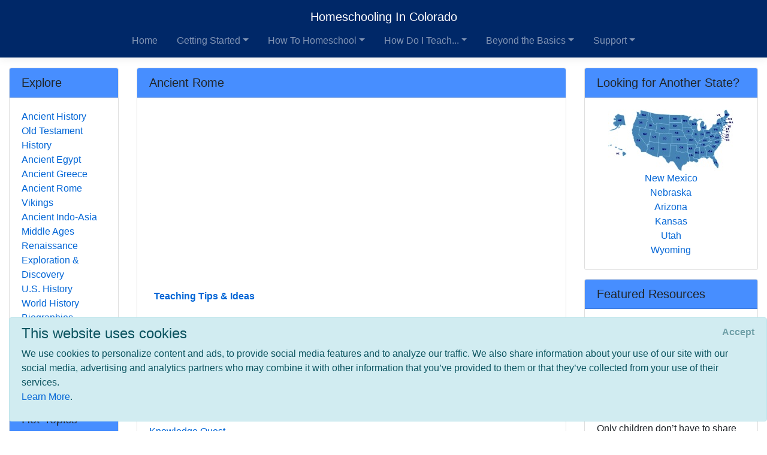

--- FILE ---
content_type: text/html; charset=utf-8
request_url: https://www.homeschoolingincolorado.com/subjects/history/ancient-rome
body_size: 7461
content:
<!DOCTYPE html>
<html lang="en">
<head>
        <!-- AdSense Auto Ads - Google -->
        <script data-ad-client="ca-pub-2646778910530499" async src="https://pagead2.googlesyndication.com/pagead/js/adsbygoogle.js"></script>
        <!-- Global site tag (gtag.js) - Google Analytics -->
        <script async src="https://www.googletagmanager.com/gtag/js?id=UA-128646239-1"></script>
        <script>
            window.dataLayer = window.dataLayer || [];
            function gtag() { dataLayer.push(arguments); }
            gtag('js', new Date());

            gtag('config', 'UA-128646239-1');
        </script>

    <meta http-equiv="Content-Type" content="text/html; charset=utf-8" />
    <meta charset="utf-8" />
    <meta name="viewport" content="width=device-width, initial-scale=1.0" />
    <title>Ancient Rome - Homeschooling In Colorado</title>
    <meta id="Description" content="The numbers of homeschooling families in the United States is growing every year. Many parents in Colorado have chosen this path as well. If you have questions about homeschooling in Colorado, need a support group, or simply want more information and ideas, you&#x27;ve come to the right place. We&#x27;ve compiled the best of the resources available on the Internet to give you a primary source of Colorado homeschooling information. " />

    <link rel="stylesheet" href="/lib/twitter-bootstrap/css/bootstrap.css" />
    <link rel="stylesheet" href="/lib/bootstrap-datepicker/css/bootstrap-datepicker.css" />
    <link rel="stylesheet" href="/lib/datatables/css/dataTables.bootstrap4.css" />
    <link rel="stylesheet" href="/lib/select2/css/select2.css" />
    <link rel="stylesheet" href="/lib/font-awesome/css/all.css" />
    <link rel="stylesheet" href="/lib/jquery-confirm/jquery-confirm.min.css" />
    <link rel="stylesheet" href="/css/select2-bootstrap4.css" />
    <link rel="stylesheet" href="/datatables-buttons/css/buttons.dataTables.css" />
    <link rel="stylesheet" href="/datatables-buttons/css/buttons.bootstrap4.css" />
    <link rel="stylesheet" href="/lib/summernote/summernote-bs4.css" />

    <link rel="stylesheet" href="/css/site.css" />
    <link rel="stylesheet" href="/css/quotes.css" />

    <script src="/lib/jquery/jquery.js"></script>

    <style>
        /* TODO: need better implementation for color setting */
header nav.bg-dark { background-color: #002868 !important; } .card-header { background-color: #478EFF !important; }     </style>
</head>
<body>
    <header>
        <nav class="navbar navbar-expand-lg navbar-toggleable-sm navbar-dark bg-dark border-bottom box-shadow mb-3 flex-column">
            <div class="w-100 d-flex">
                <a class="navbar-brand text-nowrap mx-lg-auto" href="/">Homeschooling In Colorado</a>
                <button class="navbar-toggler align-self-center ml-auto" type="button" data-toggle="collapse" data-target=".navbar-collapse" aria-controls="navbarSupportedContent"
                        aria-expanded="false" aria-label="Toggle navigation">
                    <span class="navbar-toggler-icon"></span>
                </button>
            </div>
            <div class="navbar-collapse collapse">
                
<ul class="navbar-nav ml-auto nav-fill">
            <li class="nav-item px-0 px-lg-2">
                <a class="nav-link" href="/">Home</a>
            </li>
            <li class="nav-item px-0 px-lg-2 dropdown">
                <a class="nav-link dropdown-toggle" href="#" id="cd410758-4e6b-4c1d-8b24-e6f12af9e764Dropdown" role="button" data-toggle="dropdown" aria-haspopup="true" aria-expanded="false">Getting Started</a>
                <div class="dropdown-menu dropdown-menu-right" aria-labelledby="cd410758-4e6b-4c1d-8b24-e6f12af9e764Dropdown">
                    <a class="dropdown-item" href="/getting-started">Getting Started</a>
                    <div class="dropdown-divider"></div>
                        <a class="dropdown-item" href="/getting-started/why-homeschool">Why Homeschool?</a>
                        <a class="dropdown-item" href="/getting-started/how-to-begin">How to Begin</a>
                        <a class="dropdown-item" href="/getting-started/legal">Legal/Homeschool Laws</a>
                        <a class="dropdown-item" href="/getting-started/history">History of Homeschooling</a>
                </div>
            </li>
            <li class="nav-item px-0 px-lg-2 dropdown">
                <a class="nav-link dropdown-toggle" href="#" id="d6487de6-2978-4300-b1b8-4a8159beef61Dropdown" role="button" data-toggle="dropdown" aria-haspopup="true" aria-expanded="false">How To Homeschool</a>
                <div class="dropdown-menu dropdown-menu-right" aria-labelledby="d6487de6-2978-4300-b1b8-4a8159beef61Dropdown">
                    <a class="dropdown-item" href="/howto">How To Homeschool</a>
                    <div class="dropdown-divider"></div>
                        <a class="dropdown-item" href="/howto/methods">Methods</a>
                        <a class="dropdown-item" href="/howto/curriculum">Homeschool Curriculum</a>
                        <a class="dropdown-item" href="/howto/teachingaids">Teaching Aids</a>
                        <a class="dropdown-item" href="/howto/testing">Testing</a>
                        <a class="dropdown-item" href="/howto/online-resources">Online Resources</a>
                </div>
            </li>
            <li class="nav-item px-0 px-lg-2 dropdown">
                <a class="nav-link dropdown-toggle" href="#" id="a846d107-35b8-46d8-822c-f380496e6a42Dropdown" role="button" data-toggle="dropdown" aria-haspopup="true" aria-expanded="false">How Do I Teach...</a>
                <div class="dropdown-menu dropdown-menu-right" aria-labelledby="a846d107-35b8-46d8-822c-f380496e6a42Dropdown">
                    <a class="dropdown-item" href="/subjects">How Do I Teach...</a>
                    <div class="dropdown-divider"></div>
                        <a class="dropdown-item" href="/subjects/drivers-ed">Drivers Education</a>
                        <a class="dropdown-item" href="/subjects/preschool">Early Learning &amp; Preschool</a>
                        <a class="dropdown-item" href="/subjects/reading">Reading/Literature</a>
                        <a class="dropdown-item" href="/subjects/writing">Writing</a>
                        <a class="dropdown-item" href="/subjects/science">Science</a>
                        <a class="dropdown-item" href="/subjects/math">Math</a>
                        <a class="dropdown-item" href="/subjects/history">History</a>
                        <a class="dropdown-item" href="/subjects/geography">Geography</a>
                        <a class="dropdown-item" href="/subjects/art">Art</a>
                        <a class="dropdown-item" href="/subjects/music">Music</a>
                        <a class="dropdown-item" href="/subjects/performingarts">Performing Arts</a>
                        <a class="dropdown-item" href="/subjects/health">Health &amp; Fitness</a>
                        <a class="dropdown-item" href="/subjects/civics">Civics/Government</a>
                        <a class="dropdown-item" href="/subjects/economics">Economics/Finance</a>
                        <a class="dropdown-item" href="/subjects/languages">Foreign Languages</a>
                        <a class="dropdown-item" href="/subjects/religion">Faith/Religion</a>
                        <a class="dropdown-item" href="/subjects/logic-and-rhetoric">Logic, Rhetoric, and Thinking Skills</a>
                        <a class="dropdown-item" href="/subjects/entrepreneur">Entrepreneurship</a>
                        <a class="dropdown-item" href="/subjects/computer">Computer Skills</a>
                        <a class="dropdown-item" href="/subjects/study-skills">Study Skills</a>
                        <a class="dropdown-item" href="/subjects/lesson-plans">Lesson Plans</a>
                </div>
            </li>
            <li class="nav-item px-0 px-lg-2 dropdown">
                <a class="nav-link dropdown-toggle" href="#" id="70230076-3302-4f09-95eb-4002ee03ecdeDropdown" role="button" data-toggle="dropdown" aria-haspopup="true" aria-expanded="false">Beyond the Basics</a>
                <div class="dropdown-menu dropdown-menu-right" aria-labelledby="70230076-3302-4f09-95eb-4002ee03ecdeDropdown">
                    <a class="dropdown-item" href="/beyond-basics">Beyond the Basics</a>
                    <div class="dropdown-divider"></div>
                        <a class="dropdown-item" href="/beyond-basics/real-life">Real Life HSing</a>
                        <a class="dropdown-item" href="/beyond-basics/making-it-fun">Making It Fun</a>
                        <a class="dropdown-item" href="/beyond-basics/practical">Practical HSing</a>
                        <a class="dropdown-item" href="/beyond-basics/high-school">High School</a>
                        <a class="dropdown-item" href="/beyond-basics/college">Colleges &amp; Careers</a>
                </div>
            </li>
            <li class="nav-item px-0 px-lg-2 dropdown">
                <a class="nav-link dropdown-toggle" href="#" id="d1b2c15d-80af-4920-b68d-c3718e560b6fDropdown" role="button" data-toggle="dropdown" aria-haspopup="true" aria-expanded="false">Support</a>
                <div class="dropdown-menu dropdown-menu-right" aria-labelledby="d1b2c15d-80af-4920-b68d-c3718e560b6fDropdown">
                    <a class="dropdown-item" href="/support">Support</a>
                    <div class="dropdown-divider"></div>
                        <a class="dropdown-item" href="/support/support-groups">Support Groups</a>
                        <a class="dropdown-item" href="/support/humor">Humor</a>
                        <a class="dropdown-item" href="/support/events">Events</a>
                        <a class="dropdown-item" href="/support/resources">Local &amp; State Resources</a>
                        <a class="dropdown-item" href="/support/publications">Publications</a>
                </div>
            </li>
</ul>


            </div>
        </nav>
    </header>
    <div class="container-fluid">
        

    <div id="cookieConsent" class="alert alert-info alert-dismissible fade show" role="alert">
        <h4>This website uses cookies</h4>
        <p>
            We use cookies to personalize content and ads, to provide social media features and to analyze our traffic.
            We also share information about your use of our site with our social media, advertising and analytics
            partners who may combine it with other information that you’ve provided to them or that they’ve
            collected from your use of their services.<br />
            <a href="/privacy">Learn More</a>.
        </p>
        <button type="button" class="accept-policy close" data-dismiss="alert" aria-label="Close" data-cookie-string=".AspNet.Consent=yes; expires=Wed, 20 Jan 2027 01:18:09 GMT; path=/; secure; samesite=none">
            <span aria-hidden="true">Accept</span>
        </button>
    </div>
    <script>
        (function () {
            var button = document.querySelector("#cookieConsent button[data-cookie-string]");
            button.addEventListener("click", function (event) {
                document.cookie = button.dataset.cookieString;
            }, false);
        })();
    </script>

        <main role="main" class="pb-3">
            
<div class="row">
    <!-- main content / top on mobile -->
    <div class="col-md-8 col-lg-9 col-xl-7 order-md-4">
        
<div class="card">
    <h5 class="card-header">Ancient Rome</h5>
    <div class="card-body">
        <div>
            
        </div>

        <div class="mt-2 mb-1">
            <script async src="https://pagead2.googlesyndication.com/pagead/js/adsbygoogle.js"></script>
            <!-- HSA PageDescription Block -->
            <ins class="adsbygoogle"
                 style="display:block"
                 data-ad-client="ca-pub-2646778910530499"
                 data-ad-slot="4448721835"
                 data-ad-format="auto"
                 data-full-width-responsive="true"></ins>
            <script>
                (adsbygoogle = window.adsbygoogle || []).push({});
            </script>
        </div>

        <!-- Menu Card -->
<div class="pl-2 pt-2">
        <div class="card border-0">
            <div class="card-body p-0 clearfix">
                <a class="nav-link p-0 font-weight-bold" href="#Teaching-Tips-&amp;-Ideas">
                    Teaching Tips &amp; Ideas
                </a>
                
            </div>
        </div>
</div>
        
    </div>
</div>
        
    <div class="card">
        <a name="Teaching-Tips-&amp;-Ideas"></a>
        <h5 class="card-header">Teaching Tips &amp; Ideas</h5>
        <div class="card-body">
                <div class="card border-0 mb-3">
                    <div class="card-body p-0 clearfix">
                        
                        <a target="_blank" href="http://foreverforalwaysnomatterwhat.com/2014/01/how-i-teach-history-in-large-family.html">
                            <h6 class="card-title m-0">How I Teach a Large Family in a Relaxed, Classical Way: History</h6>
                        </a>
                        <div class="card-text">
                            
                            <div>A look at teaching history across several grades using the classical method of education and a rotation of history every four years. </div>
                        </div>
                    </div>
                </div>
                <div class="card border-0 mb-3">
                    <div class="card-body p-0 clearfix">
                        
                        <a target="_blank" href="http://www.knowledgequestmaps.com/">
                            <h6 class="card-title m-0">Knowledge Quest</h6>
                        </a>
                        <div class="card-text">
                            
                            <div>Knowledge Quest offers historical outline maps and timelines designed for the interactive study of world history and geography. 
</div>
                        </div>
                    </div>
                </div>
        </div>
    </div>

    </div>

    <!-- right column / second on mobile -->
    <div class="col-xl-3 order-md-12">
        
<div class="card">
    <h5 class="card-header">Looking for Another State?</h5>
    <div class="card-body">
        <div class="row">
            <div class="col-6 col-xl-12 text-center">
                <a href="https://www.homeschoolinginamerica.com"><img src="/images/US_Map_Small.jpg" class="mw-100" /></a>
            </div>
            <div class="col-6 col-xl-12 text-center">
                <nav class="nav flex-column text-center">
                        <a href="http://www.HomeschoolingInNewMexico.com/subjects/history/ancient-rome" class="nav-link p-0">New Mexico</a>
                        <a href="http://www.HomeschoolingInNebraska.com/subjects/history/ancient-rome" class="nav-link p-0">Nebraska</a>
                        <a href="http://www.HomeschoolingInArizona.com/subjects/history/ancient-rome" class="nav-link p-0">Arizona</a>
                        <a href="http://www.HomeschoolingInKansas.com/subjects/history/ancient-rome" class="nav-link p-0">Kansas</a>
                        <a href="http://www.HomeschoolingInUtah.com/subjects/history/ancient-rome" class="nav-link p-0">Utah</a>
                        <a href="http://www.HomeschoolingInWyoming.com/subjects/history/ancient-rome" class="nav-link p-0">Wyoming</a>
                </nav>
            </div>
        </div>
    </div>
</div>
        
<div class="card">
    <h5 class="card-header">Featured Resources</h5>
    <div class="card-body">
        <div class="affiliate-disclaimer">
    <p>
        As an Amazon Associate, we earn from qualifying purchases. We get commissions for purchases made through links on this site.
    </p>
</div>
            <div class="card border-0 mb-3">
                <div class="card-body p-0 clearfix">
                    <div class="float-left mr-2">
                        <a target="_blank" href="http://www.amazon.com/exec/obidos/ASIN/0307238075/ref=nosim/onionskinpres-20">
                            <img src="https://m.media-amazon.com/images/I/51l5kcyGEZL._SL75_.jpg" alt="product image" onerror="this.style.display='none'" />
                        </a>
                    </div>
                    <a target="_blank" href="http://www.amazon.com/exec/obidos/ASIN/0307238075/ref=nosim/onionskinpres-20">
                        <h6 class="card-title m-0">Only Child: Writers on the Singular Joys and Solitary Sorrows of Growing Up Solo</h6>
                    </a>
                    <div class="card-text">Only children don’t have to share bedrooms, toys, or the backseat of a car. They don’t have to share allowances, inheritances, or their parents’ attention. But when they get into trouble, they can’t just blame their imaginary friends. In Only Child, twenty-one acclaimed writers tell the truth about life without siblings—the bliss of solitude, the ache of loneliness, and everything in between.In this unprecedented collection, writers like Judith Thurman, Kathryn Harrison, John Hodgman, and Peter ...</div>
                </div>
            </div>
            <div class="card border-0 mb-3">
                <div class="card-body p-0 clearfix">
                    <div class="float-left mr-2">
                        <a target="_blank" href="http://www.amazon.com/exec/obidos/ASIN/1885767080/ref=nosim/onionskinpres-20">
                            <img src="https://m.media-amazon.com/images/I/31pIXM3RoZL._SL75_.jpg" alt="product image" onerror="this.style.display='none'" />
                        </a>
                    </div>
                    <a target="_blank" href="http://www.amazon.com/exec/obidos/ASIN/1885767080/ref=nosim/onionskinpres-20">
                        <h6 class="card-title m-0">Classical Education &amp; The Home School</h6>
                    </a>
                    <div class="card-text">Classical education is an idea whose time has come again. When parents see the failures of modern education, they look for better solutions and classical education is one that has been tested in the past and found to be good. For the Christian home educator, the classical education model is a path to joy and success.&nbsp;</div>
                </div>
            </div>
            <div class="card border-0 mb-3">
                <div class="card-body p-0 clearfix">
                    <div class="float-left mr-2">
                        <a target="_blank" href="http://www.amazon.com/exec/obidos/ASIN/0964783215/ref=nosim/onionskinpres-20">
                            <img src="https://images.amazon.com/images/P/0964783215.01._SCTHUMBZZZ_.jpg" alt="product image" onerror="this.style.display='none'" />
                        </a>
                    </div>
                    <a target="_blank" href="http://www.amazon.com/exec/obidos/ASIN/0964783215/ref=nosim/onionskinpres-20">
                        <h6 class="card-title m-0">Waldorf Education: A Family Guide</h6>
                    </a>
                    <div class="card-text">Waldorf Education finds itself catapulted from its humble beginnings 80 years ago into the midst of the central educational and social issues of this decade.What draws parents and educators toward Waldorf Education today? "Waldorf Education - A Family Guide" offers a "first look" for parents and educators into the history, philosophy, curriculum, and traditions of this unique education. This comprehensive book is a collection of articles describing the world of Waldorf Education - the fastest gr...</div>
                </div>
            </div>
            <div class="card border-0 mb-3">
                <div class="card-body p-0 clearfix">
                    <div class="float-left mr-2">
                        <a target="_blank" href="http://www.amazon.com/exec/obidos/ASIN/1433506955/ref=nosim/onionskinpres-20">
                            <img src="https://m.media-amazon.com/images/I/51tu7KnptzL._SL75_.jpg" alt="product image" onerror="this.style.display='none'" />
                        </a>
                    </div>
                    <a target="_blank" href="http://www.amazon.com/exec/obidos/ASIN/1433506955/ref=nosim/onionskinpres-20">
                        <h6 class="card-title m-0">For the Children&#x27;s Sake: Foundations of Education for Home and School</h6>
                    </a>
                    <div class="card-text">Shows parents and teachers how children's learning experiences can be extended to every aspect of life, giving them a new richness, stability, and joy for living. Every parent and teacher wants to give his or her children the best education possible. We hope that the education we provide is a joyful adventure, a celebration of life, and preparation for living. But sadly, most education today falls short of this goal. For the Children's Sake is a book about what education can be, based on a Chris...</div>
                </div>
            </div>
            <div class="card border-0 mb-3">
                <div class="card-body p-0 clearfix">
                    
                    <a target="_blank" href="http://www.dianawaring.com/">
                        <h6 class="card-title m-0">Diana Waring--History Alive!</h6>
                    </a>
                    <div class="card-text">Diana Waring--History Alive! produces books, tapes, videos, and history curriculum for the homeschool market. </div>
                </div>
            </div>
    </div>
</div>
    </div>

    <!-- left column / bottom on mobile -->
    <div class="col-md-4 col-lg-3 col-xl-2 order-md-1">
        
<div class="card">
    <h5 class="card-header">Explore</h5>
    <div class="card-body">
        <nav class="nav flex-column">
                <a href="/subjects/history/ancient" class="nav-link p-0">Ancient History</a>
                <a href="/subjects/history/old-testament" class="nav-link p-0">Old Testament History</a>
                <a href="/subjects/history/ancient-egypt" class="nav-link p-0">Ancient Egypt</a>
                <a href="/subjects/history/ancient-greece" class="nav-link p-0">Ancient Greece</a>
                <a href="/subjects/history/ancient-rome" class="nav-link p-0">Ancient Rome</a>
                <a href="/subjects/history/vikings" class="nav-link p-0">Vikings</a>
                <a href="/subjects/history/ancient-indo-asia" class="nav-link p-0">Ancient Indo-Asia</a>
                <a href="/subjects/history/middle-ages" class="nav-link p-0">Middle Ages</a>
                <a href="/subjects/history/renaissance" class="nav-link p-0">Renaissance</a>
                <a href="/subjects/history/exploration" class="nav-link p-0">Exploration &amp; Discovery</a>
                <a href="/subjects/history/us" class="nav-link p-0">U.S. History</a>
                <a href="/subjects/history/world" class="nav-link p-0">World History</a>
                <a href="/subjects/history/biographies" class="nav-link p-0">Biographies</a>
                <a href="/subjects/history/fiction" class="nav-link p-0">Historical Fiction</a>
                <a href="/subjects/history/documents" class="nav-link p-0">Historical Documents</a>
                <a href="/subjects/history/state" class="nav-link p-0">State History</a>
        </nav>
    </div>
</div>
        
<div class="card">
    <h5 class="card-header">Hot Topics</h5>
    <div class="card-body">
        <nav class="nav flex-column">
                <a href="/subjects/religion/world-religions" class="nav-link p-0">World Religions</a>
                <a href="/getting-started/why-homeschool/research" class="nav-link p-0">Research &amp; Statistics</a>
                <a href="/subjects/writing/communication" class="nav-link p-0">Communication Skills</a>
                <a href="/howto/methods/coops" class="nav-link p-0">Co-Ops</a>
                <a href="/howto/methods/unitstudies" class="nav-link p-0">Unit Studies</a>
                <a href="/subjects/languages/french" class="nav-link p-0">French</a>
                <a href="/support/resources/museum" class="nav-link p-0">Museums</a>
                <a href="/beyond-basics/practical/calendars" class="nav-link p-0">Calendars</a>
                <a href="/subjects/history/ancient-indo-asia" class="nav-link p-0">Ancient Indo-Asia</a>
                <a href="/beyond-basics/real-life/catholic" class="nav-link p-0">Catholic Homeschooling</a>
        </nav>
    </div>
</div>
    </div>
</div>
        </main>
    </div>

    <footer class="border-top footer text-muted">
        <div class="container">
            &copy; 2026 - HomeschoolingInAmerica.com - <a href="/privacy">Privacy</a>
        </div>
    </footer>

    <script src="/lib/jquery-validate/jquery.validate.js"></script>
    <script src="/lib/jquery-validation-unobtrusive/jquery.validate.unobtrusive.js"></script>
    <script src="/lib/twitter-bootstrap/js/bootstrap.bundle.js"></script>
    <script src="/lib/bootstrap-datepicker/js/bootstrap-datepicker.js"></script>
    <script src="/lib/moment.js/moment.js"></script>
    <script src="/lib/datatables/js/jquery.dataTables.js"></script>
    <script src="/lib/datatables/js/dataTables.bootstrap4.js"></script>
    <script src="/lib/select2/js/select2.full.js"></script>
    <script src="/lib/jquery-confirm/jquery-confirm.min.js"></script>
    <script src="/datatables-buttons/js/dataTables.buttons.js"></script>
    <script src="/datatables-buttons/js/buttons.bootstrap4.js"></script>
    <script src="/js/datetime-moment.js"></script>
    <script src="/lib/summernote/summernote-bs4.js"></script>

    
    
        <script src="/js/bundle.min.js?v=47DEQpj8HBSa-_TImW-5JCeuQeRkm5NMpJWZG3hSuFU"></script>
    

    
</body>
</html>

--- FILE ---
content_type: text/html; charset=utf-8
request_url: https://www.google.com/recaptcha/api2/aframe
body_size: 267
content:
<!DOCTYPE HTML><html><head><meta http-equiv="content-type" content="text/html; charset=UTF-8"></head><body><script nonce="ckmzR600V-hMbqCHOLoHrQ">/** Anti-fraud and anti-abuse applications only. See google.com/recaptcha */ try{var clients={'sodar':'https://pagead2.googlesyndication.com/pagead/sodar?'};window.addEventListener("message",function(a){try{if(a.source===window.parent){var b=JSON.parse(a.data);var c=clients[b['id']];if(c){var d=document.createElement('img');d.src=c+b['params']+'&rc='+(localStorage.getItem("rc::a")?sessionStorage.getItem("rc::b"):"");window.document.body.appendChild(d);sessionStorage.setItem("rc::e",parseInt(sessionStorage.getItem("rc::e")||0)+1);localStorage.setItem("rc::h",'1768871891549');}}}catch(b){}});window.parent.postMessage("_grecaptcha_ready", "*");}catch(b){}</script></body></html>

--- FILE ---
content_type: text/css
request_url: https://www.homeschoolingincolorado.com/css/select2-bootstrap4.css
body_size: 984
content:
.select2-container--bootstrap4 {
    width: 100% !important;
}

    .select2-container--bootstrap4 .select2-selection--single {
        height: calc(2.25rem + 2px) !important;
    }

        .select2-container--bootstrap4 .select2-selection--single .select2-selection__placeholder {
            color: #757575;
            line-height: 2.25rem;
        }

        .select2-container--bootstrap4 .select2-selection--single .select2-selection__arrow {
            position: absolute;
            top: 50%;
            right: 3px;
            width: 20px;
        }

            .select2-container--bootstrap4 .select2-selection--single .select2-selection__arrow b {
                top: 60%;
                border-color: #343a40 transparent transparent transparent;
                border-style: solid;
                border-width: 5px 4px 0 4px;
                width: 0;
                height: 0;
                left: 50%;
                margin-left: -4px;
                margin-top: -2px;
                position: absolute;
            }

        .select2-container--bootstrap4 .select2-selection--single .select2-selection__rendered {
            line-height: 2.25rem;
        }

.select2-search--dropdown .select2-search__field {
    border: 1px solid #ced4da;
    border-radius: 0.25rem;
}

.select2-results__message {
    color: #6c757d;
}

.select2-container--bootstrap4 .select2-selection--multiple {
    min-height: calc(2.25rem + 2px) !important;
}

    .select2-container--bootstrap4 .select2-selection--multiple .select2-selection__rendered {
        -webkit-box-sizing: border-box;
        box-sizing: border-box;
        list-style: none;
        margin: 0;
        padding: 0 5px;
        width: 100%;
    }

    .select2-container--bootstrap4 .select2-selection--multiple .select2-selection__choice {
        color: #343a40;
        border: 1px solid #bdc6d0;
        border-radius: 0.2rem;
        padding: 0;
        padding-right: 5px;
        cursor: pointer;
        float: left;
        margin-top: 0.3em;
        margin-right: 5px;
    }

    .select2-container--bootstrap4 .select2-selection--multiple .select2-selection__choice__remove {
        color: #bdc6d0;
        font-weight: bold;
        margin-left: 3px;
        margin-right: 1px;
        padding-right: 3px;
        padding-left: 3px;
        float: left;
    }

        .select2-container--bootstrap4 .select2-selection--multiple .select2-selection__choice__remove:hover {
            color: #343a40;
        }

.select2-container *:focus {
    outline: 0;
}

.select2-container--bootstrap4 .select2-selection {
    border: 1px solid #ced4da;
    border-radius: 0.25rem;
    width: 100%;
}

.select2-container--bootstrap4.select2-container--focus .select2-selection {
    border-color: #17a2b8;
    -webkit-box-shadow: 0 0 0 0.2rem rgba(0, 123, 255, 0.25);
    box-shadow: 0 0 0 0.2rem rgba(0, 123, 255, 0.25);
}

.select2-container--bootstrap4.select2-container--focus.select2-container--open .select2-selection {
    border-bottom: none;
    border-bottom-left-radius: 0;
    border-bottom-right-radius: 0;
}

select.is-invalid ~ .select2-container--bootstrap4 .select2-selection {
    border-color: #dc3545;
}

select.is-valid ~ .select2-container--bootstrap4 .select2-selection {
    border-color: #28a745;
}

.select2-container--bootstrap4 .select2-dropdown {
    border-color: #ced4da;
    border-top: none;
    border-top-left-radius: 0;
    border-top-right-radius: 0;
}

    .select2-container--bootstrap4 .select2-dropdown .select2-results__option[aria-selected=true] {
        background-color: #e9ecef;
    }

.select2-container--bootstrap4 .select2-results__option--highlighted,
.select2-container--bootstrap4 .select2-results__option--highlighted.select2-results__option[aria-selected=true] {
    background-color: #007bff;
    color: #f8f9fa;
}

.select2-container--bootstrap4 .select2-results__option[role=group] {
    padding: 0;
}

.select2-container--bootstrap4 .select2-results__options {
    max-height: 15em;
    overflow-y: auto;
}

.select2-container--bootstrap4 .select2-results__group {
    padding: 6px;
    display: list-item;
    color: #6c757d;
}

.select2-container--bootstrap4 .select2-selection__clear {
    width: 1.2em;
    height: 1.2em;
    line-height: 1.15em;
    padding-left: 0.3em;
    margin-top: 0.5em;
    border-radius: 100%;
    background-color: #6c757d;
    color: #f8f9fa;
    float: right;
    margin-right: 0.3em;
}

    .select2-container--bootstrap4 .select2-selection__clear:hover {
        background-color: #343a40;
    }

--- FILE ---
content_type: text/css
request_url: https://www.homeschoolingincolorado.com/datatables-buttons/css/buttons.dataTables.css
body_size: 2377
content:
@keyframes dtb-spinner {
  100% {
    transform: rotate(360deg);
  }
}
@-o-keyframes dtb-spinner {
  100% {
    -o-transform: rotate(360deg);
    transform: rotate(360deg);
  }
}
@-ms-keyframes dtb-spinner {
  100% {
    -ms-transform: rotate(360deg);
    transform: rotate(360deg);
  }
}
@-webkit-keyframes dtb-spinner {
  100% {
    -webkit-transform: rotate(360deg);
    transform: rotate(360deg);
  }
}
@-moz-keyframes dtb-spinner {
  100% {
    -moz-transform: rotate(360deg);
    transform: rotate(360deg);
  }
}
div.dt-button-info {
  position: fixed;
  top: 50%;
  left: 50%;
  width: 400px;
  margin-top: -100px;
  margin-left: -200px;
  background-color: white;
  border: 2px solid #111;
  box-shadow: 3px 3px 8px rgba(0, 0, 0, 0.3);
  border-radius: 3px;
  text-align: center;
  z-index: 21;
}
div.dt-button-info h2 {
  padding: 0.5em;
  margin: 0;
  font-weight: normal;
  border-bottom: 1px solid #ddd;
  background-color: #f3f3f3;
}
div.dt-button-info > div {
  padding: 1em;
}

div.dt-button-collection-title {
  text-align: center;
  padding: 0.3em 0 0.5em;
  font-size: 0.9em;
}

div.dt-button-collection-title:empty {
  display: none;
}

button.dt-button,
div.dt-button,
a.dt-button {
  position: relative;
  display: inline-block;
  box-sizing: border-box;
  margin-right: 0.333em;
  margin-bottom: 0.333em;
  padding: 0.5em 1em;
  border: 1px solid #999;
  border-radius: 2px;
  cursor: pointer;
  font-size: 0.88em;
  line-height: 1.6em;
  color: black;
  white-space: nowrap;
  overflow: hidden;
  background-color: #e9e9e9;
  /* Fallback */
  background-image: -webkit-linear-gradient(top, white 0%, #e9e9e9 100%);
  /* Chrome 10+, Saf5.1+, iOS 5+ */
  background-image: -moz-linear-gradient(top, white 0%, #e9e9e9 100%);
  /* FF3.6 */
  background-image: -ms-linear-gradient(top, white 0%, #e9e9e9 100%);
  /* IE10 */
  background-image: -o-linear-gradient(top, white 0%, #e9e9e9 100%);
  /* Opera 11.10+ */
  background-image: linear-gradient(to bottom, white 0%, #e9e9e9 100%);
  filter: progid:DXImageTransform.Microsoft.gradient(GradientType=0,StartColorStr='white', EndColorStr='#e9e9e9');
  -webkit-user-select: none;
  -moz-user-select: none;
  -ms-user-select: none;
  user-select: none;
  text-decoration: none;
  outline: none;
}
button.dt-button.disabled,
div.dt-button.disabled,
a.dt-button.disabled {
  color: #999;
  border: 1px solid #d0d0d0;
  cursor: default;
  background-color: #f9f9f9;
  /* Fallback */
  background-image: -webkit-linear-gradient(top, #ffffff 0%, #f9f9f9 100%);
  /* Chrome 10+, Saf5.1+, iOS 5+ */
  background-image: -moz-linear-gradient(top, #ffffff 0%, #f9f9f9 100%);
  /* FF3.6 */
  background-image: -ms-linear-gradient(top, #ffffff 0%, #f9f9f9 100%);
  /* IE10 */
  background-image: -o-linear-gradient(top, #ffffff 0%, #f9f9f9 100%);
  /* Opera 11.10+ */
  background-image: linear-gradient(to bottom, #ffffff 0%, #f9f9f9 100%);
  filter: progid:DXImageTransform.Microsoft.gradient(GradientType=0,StartColorStr='#ffffff', EndColorStr='#f9f9f9');
}
button.dt-button:active:not(.disabled), button.dt-button.active:not(.disabled),
div.dt-button:active:not(.disabled),
div.dt-button.active:not(.disabled),
a.dt-button:active:not(.disabled),
a.dt-button.active:not(.disabled) {
  background-color: #e2e2e2;
  /* Fallback */
  background-image: -webkit-linear-gradient(top, #f3f3f3 0%, #e2e2e2 100%);
  /* Chrome 10+, Saf5.1+, iOS 5+ */
  background-image: -moz-linear-gradient(top, #f3f3f3 0%, #e2e2e2 100%);
  /* FF3.6 */
  background-image: -ms-linear-gradient(top, #f3f3f3 0%, #e2e2e2 100%);
  /* IE10 */
  background-image: -o-linear-gradient(top, #f3f3f3 0%, #e2e2e2 100%);
  /* Opera 11.10+ */
  background-image: linear-gradient(to bottom, #f3f3f3 0%, #e2e2e2 100%);
  filter: progid:DXImageTransform.Microsoft.gradient(GradientType=0,StartColorStr='#f3f3f3', EndColorStr='#e2e2e2');
  box-shadow: inset 1px 1px 3px #999999;
}
button.dt-button:active:not(.disabled):hover:not(.disabled), button.dt-button.active:not(.disabled):hover:not(.disabled),
div.dt-button:active:not(.disabled):hover:not(.disabled),
div.dt-button.active:not(.disabled):hover:not(.disabled),
a.dt-button:active:not(.disabled):hover:not(.disabled),
a.dt-button.active:not(.disabled):hover:not(.disabled) {
  box-shadow: inset 1px 1px 3px #999999;
  background-color: #cccccc;
  /* Fallback */
  background-image: -webkit-linear-gradient(top, #eaeaea 0%, #cccccc 100%);
  /* Chrome 10+, Saf5.1+, iOS 5+ */
  background-image: -moz-linear-gradient(top, #eaeaea 0%, #cccccc 100%);
  /* FF3.6 */
  background-image: -ms-linear-gradient(top, #eaeaea 0%, #cccccc 100%);
  /* IE10 */
  background-image: -o-linear-gradient(top, #eaeaea 0%, #cccccc 100%);
  /* Opera 11.10+ */
  background-image: linear-gradient(to bottom, #eaeaea 0%, #cccccc 100%);
  filter: progid:DXImageTransform.Microsoft.gradient(GradientType=0,StartColorStr='#eaeaea', EndColorStr='#cccccc');
}
button.dt-button:hover,
div.dt-button:hover,
a.dt-button:hover {
  text-decoration: none;
}
button.dt-button:hover:not(.disabled),
div.dt-button:hover:not(.disabled),
a.dt-button:hover:not(.disabled) {
  border: 1px solid #666;
  background-color: #e0e0e0;
  /* Fallback */
  background-image: -webkit-linear-gradient(top, #f9f9f9 0%, #e0e0e0 100%);
  /* Chrome 10+, Saf5.1+, iOS 5+ */
  background-image: -moz-linear-gradient(top, #f9f9f9 0%, #e0e0e0 100%);
  /* FF3.6 */
  background-image: -ms-linear-gradient(top, #f9f9f9 0%, #e0e0e0 100%);
  /* IE10 */
  background-image: -o-linear-gradient(top, #f9f9f9 0%, #e0e0e0 100%);
  /* Opera 11.10+ */
  background-image: linear-gradient(to bottom, #f9f9f9 0%, #e0e0e0 100%);
  filter: progid:DXImageTransform.Microsoft.gradient(GradientType=0,StartColorStr='#f9f9f9', EndColorStr='#e0e0e0');
}
button.dt-button:focus:not(.disabled),
div.dt-button:focus:not(.disabled),
a.dt-button:focus:not(.disabled) {
  border: 1px solid #426c9e;
  text-shadow: 0 1px 0 #c4def1;
  outline: none;
  background-color: #79ace9;
  /* Fallback */
  background-image: -webkit-linear-gradient(top, #bddef4 0%, #79ace9 100%);
  /* Chrome 10+, Saf5.1+, iOS 5+ */
  background-image: -moz-linear-gradient(top, #bddef4 0%, #79ace9 100%);
  /* FF3.6 */
  background-image: -ms-linear-gradient(top, #bddef4 0%, #79ace9 100%);
  /* IE10 */
  background-image: -o-linear-gradient(top, #bddef4 0%, #79ace9 100%);
  /* Opera 11.10+ */
  background-image: linear-gradient(to bottom, #bddef4 0%, #79ace9 100%);
  filter: progid:DXImageTransform.Microsoft.gradient(GradientType=0,StartColorStr='#bddef4', EndColorStr='#79ace9');
}

.dt-button embed {
  outline: none;
}

div.dt-buttons {
  position: relative;
  float: left;
}
div.dt-buttons.buttons-right {
  float: right;
}

div.dt-button-collection {
  position: absolute;
  top: 0;
  left: 0;
  width: 150px;
  margin-top: 3px;
  padding: 8px 8px 4px 8px;
  border: 1px solid #ccc;
  border: 1px solid rgba(0, 0, 0, 0.4);
  background-color: white;
  overflow: hidden;
  z-index: 2002;
  border-radius: 5px;
  box-shadow: 3px 3px 5px rgba(0, 0, 0, 0.3);
  -webkit-column-gap: 8px;
  -moz-column-gap: 8px;
  -ms-column-gap: 8px;
  -o-column-gap: 8px;
  column-gap: 8px;
}
div.dt-button-collection button.dt-button,
div.dt-button-collection div.dt-button,
div.dt-button-collection a.dt-button {
  position: relative;
  left: 0;
  right: 0;
  width: 100%;
  display: block;
  float: none;
  margin-bottom: 4px;
  margin-right: 0;
}
div.dt-button-collection button.dt-button:active:not(.disabled), div.dt-button-collection button.dt-button.active:not(.disabled),
div.dt-button-collection div.dt-button:active:not(.disabled),
div.dt-button-collection div.dt-button.active:not(.disabled),
div.dt-button-collection a.dt-button:active:not(.disabled),
div.dt-button-collection a.dt-button.active:not(.disabled) {
  background-color: #dadada;
  /* Fallback */
  background-image: -webkit-linear-gradient(top, #f0f0f0 0%, #dadada 100%);
  /* Chrome 10+, Saf5.1+, iOS 5+ */
  background-image: -moz-linear-gradient(top, #f0f0f0 0%, #dadada 100%);
  /* FF3.6 */
  background-image: -ms-linear-gradient(top, #f0f0f0 0%, #dadada 100%);
  /* IE10 */
  background-image: -o-linear-gradient(top, #f0f0f0 0%, #dadada 100%);
  /* Opera 11.10+ */
  background-image: linear-gradient(to bottom, #f0f0f0 0%, #dadada 100%);
  filter: progid:DXImageTransform.Microsoft.gradient(GradientType=0,StartColorStr='#f0f0f0', EndColorStr='#dadada');
  box-shadow: inset 1px 1px 3px #666;
}
div.dt-button-collection.fixed {
  position: fixed;
  top: 50%;
  left: 50%;
  margin-left: -75px;
  border-radius: 0;
}
div.dt-button-collection.fixed.two-column {
  margin-left: -150px;
}
div.dt-button-collection.fixed.three-column {
  margin-left: -225px;
}
div.dt-button-collection.fixed.four-column {
  margin-left: -300px;
}
div.dt-button-collection > * {
  -webkit-column-break-inside: avoid;
  break-inside: avoid;
}
div.dt-button-collection.two-column {
  width: 300px;
  padding-bottom: 1px;
  -webkit-column-count: 2;
  -moz-column-count: 2;
  -ms-column-count: 2;
  -o-column-count: 2;
  column-count: 2;
}
div.dt-button-collection.three-column {
  width: 450px;
  padding-bottom: 1px;
  -webkit-column-count: 3;
  -moz-column-count: 3;
  -ms-column-count: 3;
  -o-column-count: 3;
  column-count: 3;
}
div.dt-button-collection.four-column {
  width: 600px;
  padding-bottom: 1px;
  -webkit-column-count: 4;
  -moz-column-count: 4;
  -ms-column-count: 4;
  -o-column-count: 4;
  column-count: 4;
}
div.dt-button-collection .dt-button {
  border-radius: 0;
}

div.dt-button-background {
  position: fixed;
  top: 0;
  left: 0;
  width: 100%;
  height: 100%;
  background: rgba(0, 0, 0, 0.7);
  /* Fallback */
  background: -ms-radial-gradient(center, ellipse farthest-corner, rgba(0, 0, 0, 0.3) 0%, rgba(0, 0, 0, 0.7) 100%);
  /* IE10 Consumer Preview */
  background: -moz-radial-gradient(center, ellipse farthest-corner, rgba(0, 0, 0, 0.3) 0%, rgba(0, 0, 0, 0.7) 100%);
  /* Firefox */
  background: -o-radial-gradient(center, ellipse farthest-corner, rgba(0, 0, 0, 0.3) 0%, rgba(0, 0, 0, 0.7) 100%);
  /* Opera */
  background: -webkit-gradient(radial, center center, 0, center center, 497, color-stop(0, rgba(0, 0, 0, 0.3)), color-stop(1, rgba(0, 0, 0, 0.7)));
  /* Webkit (Safari/Chrome 10) */
  background: -webkit-radial-gradient(center, ellipse farthest-corner, rgba(0, 0, 0, 0.3) 0%, rgba(0, 0, 0, 0.7) 100%);
  /* Webkit (Chrome 11+) */
  background: radial-gradient(ellipse farthest-corner at center, rgba(0, 0, 0, 0.3) 0%, rgba(0, 0, 0, 0.7) 100%);
  /* W3C Markup, IE10 Release Preview */
  z-index: 2001;
}

@media screen and (max-width: 640px) {
  div.dt-buttons {
    float: none !important;
    text-align: center;
  }
}
button.dt-button.processing,
div.dt-button.processing,
a.dt-button.processing {
  color: rgba(0, 0, 0, 0.2);
}
button.dt-button.processing:after,
div.dt-button.processing:after,
a.dt-button.processing:after {
  position: absolute;
  top: 50%;
  left: 50%;
  width: 16px;
  height: 16px;
  margin: -8px 0 0 -8px;
  box-sizing: border-box;
  display: block;
  content: ' ';
  border: 2px solid #282828;
  border-radius: 50%;
  border-left-color: transparent;
  border-right-color: transparent;
  animation: dtb-spinner 1500ms infinite linear;
  -o-animation: dtb-spinner 1500ms infinite linear;
  -ms-animation: dtb-spinner 1500ms infinite linear;
  -webkit-animation: dtb-spinner 1500ms infinite linear;
  -moz-animation: dtb-spinner 1500ms infinite linear;
}
